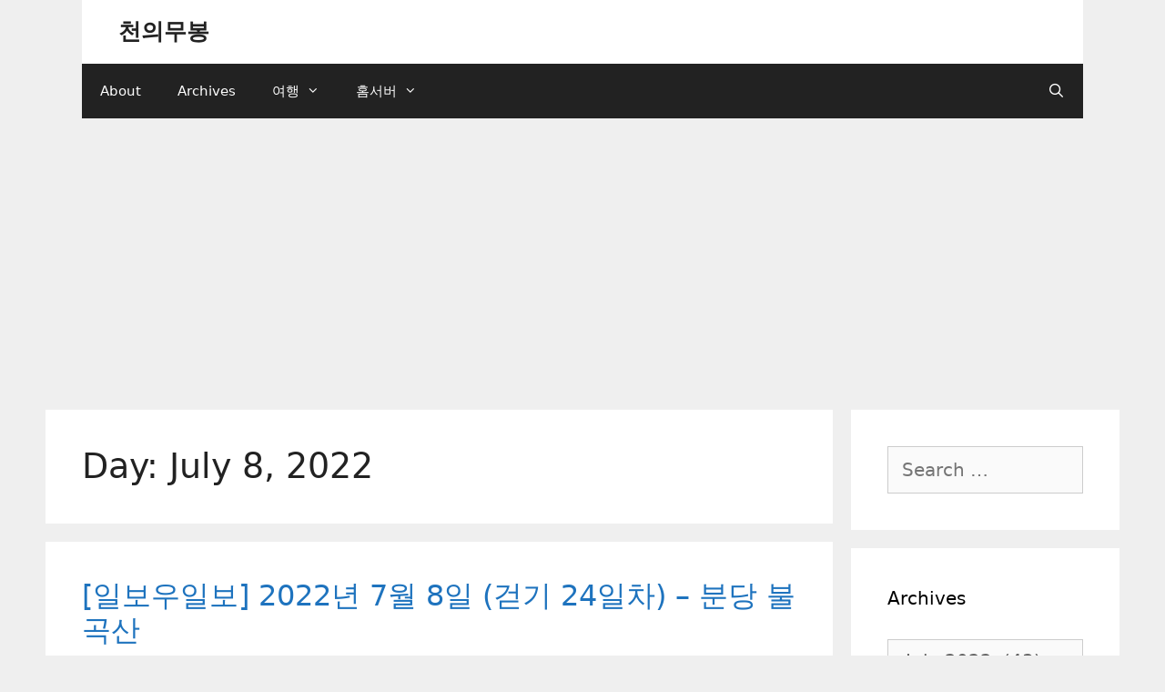

--- FILE ---
content_type: text/html; charset=utf-8
request_url: https://www.google.com/recaptcha/api2/aframe
body_size: 267
content:
<!DOCTYPE HTML><html><head><meta http-equiv="content-type" content="text/html; charset=UTF-8"></head><body><script nonce="nE4i8GbmssUKQ6_zNbRQmA">/** Anti-fraud and anti-abuse applications only. See google.com/recaptcha */ try{var clients={'sodar':'https://pagead2.googlesyndication.com/pagead/sodar?'};window.addEventListener("message",function(a){try{if(a.source===window.parent){var b=JSON.parse(a.data);var c=clients[b['id']];if(c){var d=document.createElement('img');d.src=c+b['params']+'&rc='+(localStorage.getItem("rc::a")?sessionStorage.getItem("rc::b"):"");window.document.body.appendChild(d);sessionStorage.setItem("rc::e",parseInt(sessionStorage.getItem("rc::e")||0)+1);localStorage.setItem("rc::h",'1768843457467');}}}catch(b){}});window.parent.postMessage("_grecaptcha_ready", "*");}catch(b){}</script></body></html>

--- FILE ---
content_type: application/javascript; charset=utf-8
request_url: https://fundingchoicesmessages.google.com/f/AGSKWxWcPaoZKoKL32xGdR_vFjJhX2ocS0gkRIz0GaiGK1yeicaVkXDsSFClyurPDs9AJtCteF0AdoJQ4_YJA6IP9WDRjf2SN81ZtIHEH38pzLA2OtJg-u2C9WIb4oR9F1DTIdW-HD39yg==?fccs=W251bGwsbnVsbCxudWxsLG51bGwsbnVsbCxudWxsLFsxNzY4ODQzNDU2LDc2MTAwMDAwMF0sbnVsbCxudWxsLG51bGwsW251bGwsWzcsNl0sbnVsbCxudWxsLG51bGwsbnVsbCxudWxsLG51bGwsbnVsbCxudWxsLG51bGwsM10sImh0dHBzOi8vYmxvZy5oYW5nYWRhYy5jb20vMjAyMi8wNy8wOC8iLG51bGwsW1s4LCJNOWxrelVhWkRzZyJdLFs5LCJlbi1VUyJdLFsxNiwiWzEsMSwxXSJdLFsxOSwiMiJdLFsxNywiWzBdIl0sWzI0LCIiXSxbMjksImZhbHNlIl1dXQ
body_size: 119
content:
if (typeof __googlefc.fcKernelManager.run === 'function') {"use strict";this.default_ContributorServingResponseClientJs=this.default_ContributorServingResponseClientJs||{};(function(_){var window=this;
try{
var np=function(a){this.A=_.t(a)};_.u(np,_.J);var op=function(a){this.A=_.t(a)};_.u(op,_.J);op.prototype.getWhitelistStatus=function(){return _.F(this,2)};var pp=function(a){this.A=_.t(a)};_.u(pp,_.J);var qp=_.Zc(pp),rp=function(a,b,c){this.B=a;this.j=_.A(b,np,1);this.l=_.A(b,_.Nk,3);this.F=_.A(b,op,4);a=this.B.location.hostname;this.D=_.Dg(this.j,2)&&_.O(this.j,2)!==""?_.O(this.j,2):a;a=new _.Og(_.Ok(this.l));this.C=new _.bh(_.q.document,this.D,a);this.console=null;this.o=new _.jp(this.B,c,a)};
rp.prototype.run=function(){if(_.O(this.j,3)){var a=this.C,b=_.O(this.j,3),c=_.dh(a),d=new _.Ug;b=_.fg(d,1,b);c=_.C(c,1,b);_.hh(a,c)}else _.eh(this.C,"FCNEC");_.lp(this.o,_.A(this.l,_.Ae,1),this.l.getDefaultConsentRevocationText(),this.l.getDefaultConsentRevocationCloseText(),this.l.getDefaultConsentRevocationAttestationText(),this.D);_.mp(this.o,_.F(this.F,1),this.F.getWhitelistStatus());var e;a=(e=this.B.googlefc)==null?void 0:e.__executeManualDeployment;a!==void 0&&typeof a==="function"&&_.Qo(this.o.G,
"manualDeploymentApi")};var sp=function(){};sp.prototype.run=function(a,b,c){var d;return _.v(function(e){d=qp(b);(new rp(a,d,c)).run();return e.return({})})};_.Rk(7,new sp);
}catch(e){_._DumpException(e)}
}).call(this,this.default_ContributorServingResponseClientJs);
// Google Inc.

//# sourceURL=/_/mss/boq-content-ads-contributor/_/js/k=boq-content-ads-contributor.ContributorServingResponseClientJs.en_US.M9lkzUaZDsg.es5.O/d=1/exm=ad_blocking_detection_executable,kernel_loader,loader_js_executable/ed=1/rs=AJlcJMzanTQvnnVdXXtZinnKRQ21NfsPog/m=cookie_refresh_executable
__googlefc.fcKernelManager.run('\x5b\x5b\x5b7,\x22\x5b\x5bnull,\\\x22hangadac.com\\\x22,\\\x22AKsRol-39qzseywZNZqvX9QTA5zU2wymByJPhJ25Bysq-ddnW8TR_5MhCwNs6s4S5ibyqLTNoBjdn8XXZ3seh4bB34-JX8J1eZMzYxbY5Y_ijidqMa4CSw4iUqWGFZIFIjPlHuATzCcJ5mBLjSwJ9H65fFgZeTC9eg\\\\u003d\\\\u003d\\\x22\x5d,null,\x5b\x5bnull,null,null,\\\x22https:\/\/fundingchoicesmessages.google.com\/f\/AGSKWxXx6teBRcSQQFPX04wtBKbKBum5IGQoK17gQnYYN_ufgy8_EF0S5j3WuZ3awKBSsDofa_EJ6kpy4eu9jq7dWzjdzMNBGWv4XZ8n7XWR-zL6gfDSz-UkHqiTnbDTPDBlySlsPZez1Q\\\\u003d\\\\u003d\\\x22\x5d,null,null,\x5bnull,null,null,\\\x22https:\/\/fundingchoicesmessages.google.com\/el\/AGSKWxW9Nwnz2a_OIKPK-xrO0DpOvK-zjoRA23Je-XnlhFhhIMoYFdnvVMvRfhRIc-HyZLJupkgd3kpSPjSbtnV_-LMPhd9FlENtywo1Vd9RoDk7s-g4vOpZS1yCEv6emuqpWCFKXFvGJQ\\\\u003d\\\\u003d\\\x22\x5d,null,\x5bnull,\x5b7,6\x5d,null,null,null,null,null,null,null,null,null,3\x5d\x5d,\x5b2,1\x5d\x5d\x22\x5d\x5d,\x5bnull,null,null,\x22https:\/\/fundingchoicesmessages.google.com\/f\/AGSKWxVv1ubXglTRYwKB1Ojp4RR494_bXDfZPUviAep89yzH9saOdGQTWo7bDK1PJsOb-8bs87DkX9EZgnOSGeUa_D7CEe2aGLXNHRKox7QUmTzq2vvtPm5GwFnlRz3XBNHVGUCzMQYQLA\\u003d\\u003d\x22\x5d\x5d');}

--- FILE ---
content_type: application/javascript; charset=utf-8
request_url: https://fundingchoicesmessages.google.com/f/AGSKWxVAdgFXOtd9QvCAjP_DYpGJyUnwWCBX4kWXZljbywYLhFPgDugrcuMeYZBQqJi4WesBbpyq8VT07XqRK0ScdLeNxE9tmuhh5y4zhA0llNlDE5tv31qJP6HA4FB1i5OuBOSxShfa5XVr4_aha1ENb40FvuLjAHTBxEUZDPmBD2i0MKH3ia5U8N6ibYyo/_.ace.advertising./left_ads./doubleclickplugin./kaksvpopup./ads/leaderboard?
body_size: -1290
content:
window['6055f1a2-1009-4bb1-849f-c91749ce0d39'] = true;